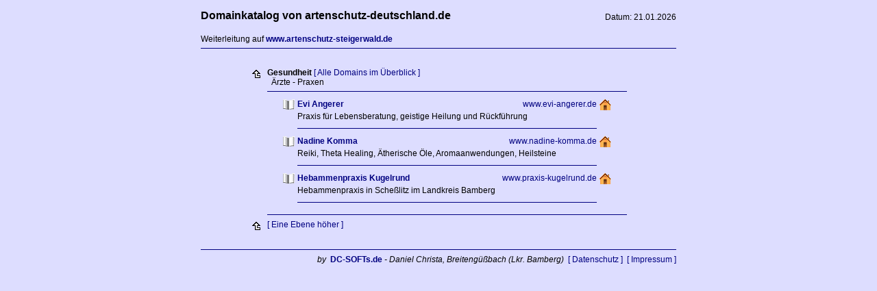

--- FILE ---
content_type: text/html; charset=UTF-8
request_url: http://index.artenschutz-deutschland.de/index.php?id=6
body_size: 1451
content:


<!DOCTYPE HTML PUBLIC "-//W3C//DTD HTML 4.01 Transitional//EN">
<html>
	<head>
		<title>Domainkatalog artenschutz-deutschland.de | Weiterleitung auf www.artenschutz-steigerwald.de | Gesundheit</title>
		<meta name="Page-topic"    content="Domainkatalog artenschutz-deutschland.de | Weiterleitung auf www.artenschutz-steigerwald.de | Gesundheit">
		<meta name="keywords"      content="Domainkatalog artenschutz-deutschland.de | Weiterleitung auf www.artenschutz-steigerwald.de | Gesundheit | &Auml;rzte - Praxen">
		<meta name="Description"   content="Domainkatalog artenschutz-deutschland.de | Weiterleitung auf www.artenschutz-steigerwald.de | Gesundheit | &Auml;rzte - Praxen">
		<meta name="Page-type"     content="Homepage">
		<meta name="language"      content="de">
		<meta name="Author"        content="DC-SOFTs.de">
		<meta name="Publisher"     content="DC-SOFTs.de">
		<meta name="Copyright"     content="DC-SOFTs.de">
		<meta name="Robots"        content="INDEX,FOLLOW">
		<meta name="revisit-after" content="7days">
		<style type="text/css">
			a       { text-decoration: none; color: #000080; font-weight: normal; font-size: 12px; font-family: arial, verdana, sans-serif;}
			a:hover { text-decoration: none; color: #000000; font-weight: normal; font-size: 12px; font-family: arial, verdana, sans-serif;}
			table   { text-decoration: none; color: #000000; font-weight: normal; font-size: 12px; font-family: arial, verdana, sans-serif;}
			hr 			{	height: 1px; border: 0px;	border-top: 1px solid #000080;}
		</style>
	</head>

	<body text="#000000" bgcolor="#ddddff" link="#000080" vlink="#000080" alink="#000080" leftmargin="0" marginwidth="0">
		<table border="0" width="100%" style="">
			<tr>
				<td align="center" valign="top">
					<table border="0" width="700">
						<tr>
							<td align="left" valign="bottom">
								<b style="font-size: 16px;">Domainkatalog von artenschutz-deutschland.de</b><br>
							</td>
							<td align="right" valign="bottom">
								Datum: 21.01.2026<br>
							</td>
						</tr>
						<tr>
							<td colspan="2">
<br>Weiterleitung auf <a target="_blank" href="https://www.artenschutz-steigerwald.de"><b>www.artenschutz-steigerwald.de</b></a>								<br>
								<hr>
								<br>
							</td>
						</tr>
						<tr>
							<td colspan="2" align="center" valign="top">
	<table width="80%" border="0">
		<tr valign="top">
			<td>
				<a href="index.php?id=1"><img src="style/pics_main/back.gif" border="0" alt="[Zur&uuml;ck]"></a>
			</td>
			<td colspan="4">
				<b>Gesundheit</b> <a href="index.php?kind=all">[ Alle Domains im &Uuml;berblick ]</a><br>
				&nbsp; &Auml;rzte - Praxen<br>
				<hr>
			</td>
		</tr>
		
		<tr>
			<td rowspan="2" width="20">
			</td>
			<td rowspan="2" width="40" valign="top" align="right">
				<a href="http://index.evi-angerer.de"><img src="style/pics_main/catalog.gif" border="0" alt="Katalog"></a>
			</td>
			<td>
				<a href="https://www.evi-angerer.de"><b>Evi Angerer</b></a>
			</td>
			<td align="right">
				<a href="https://www.evi-angerer.de">www.evi-angerer.de</a>
			</td>
			<td rowspan="2" width="40" valign="top" align="left">
				<a href="https://www.evi-angerer.de"><img src="style/pics_main/homepage.gif" border="0" alt="Homepage"></a>
			</td>
		</tr>
		<tr>
			<td colspan="2">
				Praxis f&uuml;r Lebensberatung, geistige Heilung und R&uuml;ckf&uuml;hrung			</td>
		</tr>
		<tr valign="top">
			<td>
			</td>
			<td>
			</td>
			<td colspan="2">
				<hr>
			</td>
			<td>
			</td>
		</tr>
		<tr>
			<td rowspan="2" width="20">
			</td>
			<td rowspan="2" width="40" valign="top" align="right">
				<a href="http://index.nadine-komma.de"><img src="style/pics_main/catalog.gif" border="0" alt="Katalog"></a>
			</td>
			<td>
				<a href="https://www.nadine-komma.de"><b>Nadine Komma</b></a>
			</td>
			<td align="right">
				<a href="https://www.nadine-komma.de">www.nadine-komma.de</a>
			</td>
			<td rowspan="2" width="40" valign="top" align="left">
				<a href="https://www.nadine-komma.de"><img src="style/pics_main/homepage.gif" border="0" alt="Homepage"></a>
			</td>
		</tr>
		<tr>
			<td colspan="2">
				Reiki, Theta Healing, &Auml;therische &Ouml;le, Aromaanwendungen, Heilsteine			</td>
		</tr>
		<tr valign="top">
			<td>
			</td>
			<td>
			</td>
			<td colspan="2">
				<hr>
			</td>
			<td>
			</td>
		</tr>
		<tr>
			<td rowspan="2" width="20">
			</td>
			<td rowspan="2" width="40" valign="top" align="right">
				<a href="http://index.praxis-kugelrund.de"><img src="style/pics_main/catalog.gif" border="0" alt="Katalog"></a>
			</td>
			<td>
				<a href="https://www.praxis-kugelrund.de"><b>Hebammenpraxis Kugelrund</b></a>
			</td>
			<td align="right">
				<a href="https://www.praxis-kugelrund.de">www.praxis-kugelrund.de</a>
			</td>
			<td rowspan="2" width="40" valign="top" align="left">
				<a href="https://www.praxis-kugelrund.de"><img src="style/pics_main/homepage.gif" border="0" alt="Homepage"></a>
			</td>
		</tr>
		<tr>
			<td colspan="2">
				Hebammenpraxis in Sche&szlig;litz im Landkreis Bamberg			</td>
		</tr>
		<tr valign="top">
			<td>
			</td>
			<td>
			</td>
			<td colspan="2">
				<hr>
			</td>
			<td>
			</td>
		</tr>
				
		<tr valign="top">
			<td>
				<br>
				<a href="index.php?id=1"><img src="style/pics_main/back.gif" border="0" alt="[Zur&uuml;ck]"></a>
			</td>
			<td colspan="4">
				<hr>
				<a href="index.php?id=1">[ Eine Ebene h&ouml;her ]</a>
			</td>
		</tr>
	</table>


							</td>
						</tr>
						<tr>
							<td colspan="2" align="right">
								<br>
								<hr>
								<i>by</i> &nbsp;<a href="http://www.dc-softs.de" target="_blank"><b>DC-SOFTs.de</b></a> <i>- Daniel Christa, Breiteng&uuml;&szlig;bach (Lkr. Bamberg)</i>
								&nbsp;<a href="http://www.dc-softs.de/de/Datenschutz/" target="_blank">[ Datenschutz ]</a>
								&nbsp;<a href="http://www.dc-softs.de/de/Impressum/" target="_blank">[ Impressum ]</a>
							</td>
						</tr>
					</table>
				</td>
			</tr>
		</table>
	</body>
</html>
